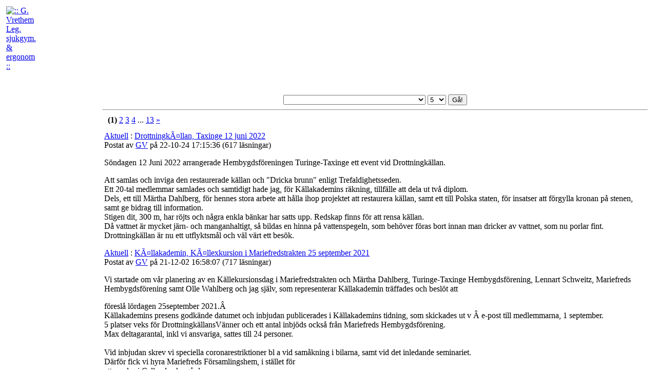

--- FILE ---
content_type: text/html; charset=ISO-8859-1
request_url: http://www.vrethem.se/modules/news/
body_size: 7092
content:
<!DOCTYPE html PUBLIC "-//W3C//DTD XHTML 1.0 Transitional//EN" "http://www.w3.org/TR/xhtml1/DTD/xhtml1-transitional.dtd">
<html xmlns="http://www.w3.org/1999/xhtml" xml:lang="se" lang="se">
<head>
<meta http-equiv="Content-Type" content="text/html; charset=iso-8859-1" />
<meta http-equiv="content-language" content="se" />
<meta name="robots" content="index,follow" />
<meta name="Keywords" content="Gunnel Vrethem, Gunnel, Vrethem, Leg., sjukgymnast, ergonom" />
<meta name="Description" content="Gunnel Vrethem: Leg. sjukgymnast &amp; ergonom" />
<meta name="rating" content="general" />
<meta name="author" content="XOOPS" />
<meta name="copyright" content="Copyright Â© 2005" />
<meta name="generator" content="XOOPS" />
<title>:: G. Vrethem Leg. sjukgym. &amp; ergonom ::-Aktuell - DrottningkÃ¤llan, Taxinge 12 juni 2022 - Nyheter</title>
<link href="http://www.vrethem.se/favicon.ico" rel="SHORTCUT ICON" />
<link rel="stylesheet" type="text/css" media="screen" href="http://www.vrethem.se/xoops.css" />
<link rel="stylesheet" type="text/css" media="screen" href="http://www.vrethem.se/themes/g_v/style.css" />
<!-- RMV: added module header -->

<meta http-equiv="Content-Script-Type" content="text/javascript" />
<meta http-equiv="Content-Style-Type" content="text/css" />
<script type="text/javascript" src="http://www.vrethem.se/include/xoops.js">
</script>

<script type="text/javascript">
<!--

//-->
</script>
</head>
<body> 
<div align="center" id="obCenter"> 
  <table align="center" cellspacing="0" id="obLayout"> 
    <tr> 
      <td rowspan="4" id="obSHL" ><img src="http://www.vrethem.se/themes/g_v/images/oblts.png" alt="" width="17" /></td> 
      <td id="obR1" ></td> 
      <td rowspan="4" id="obSHR" ><img src="http://www.vrethem.se/themes/g_v/images/obrts.png" alt="" width="17" /></td> 
    </tr> 
    <tr> 
      <td id="obHead" ><table cellspacing="0"> 
          <tr> 
            <td><a href="http://www.vrethem.se"><img src="http://www.vrethem.se/themes/g_v//images/logo.jpg" alt=":: G. Vrethem Leg. sjukgym. &amp; ergonom ::" border="0" /></a></td> 
            <td width="386"><table cellspacing="0"> 
                <tr> 
                  <td><table cellspacing="0"> 
                      <tr> 
                        <td><img src="http://www.vrethem.se/themes/g_v/images/r_bilder/rotate.php" alt="" /></td> 
                      </tr> 
                    </table></td> 
                </tr> 
              </table></td> 
            <td width="100%" id="HdStretchContainer" ></td> 
          </tr> 
        </table></td> 
    </tr> 
    <tr> 
      <td id="obMn" ><table id="mainContainer" cellspacing="6"> 
          <tr> 
		  <br>
		  <br>
            <td id="leftcolumn" > <!-- Start left blocks loop --> 
 <div class="blockTitle">Menu</div>
<div class="blockContent">	<!-- Start multiMenu 02 -->
<table cellspacing="10" cellpadding="0">
<tr>
<td width="100%">


		<ul>	<li><a href="http://www.vrethem.se/" title="Startsidan">Startsidan</a></li>


			<li><a href="http://www.vrethem.se/modules/edito/content.php?id=2&pid=0" title="SpecialomrÃ¥den">SpecialomrÃ¥den</a></li>


			<li><a href="http://www.vrethem.se/modules/edito/content.php?id=3&pid=0" title="Kompetens">Kompetens</a></li>


			<li><a href="http://www.vrethem.se/modules/edito/content.php?id=6&pid=0&page=0" title="Formell Kompetens">Formell Kompetens</a></li>


			<li><a href="http://www.vrethem.se/modules/edito/content.php?id=7&pid=0" title="referenser">referenser</a></li>


			<li><a href="http://www.vrethem.se/modules/edito/content.php?id=4&pid=0" title="Ã–vriga Roller">Ã–vriga Roller</a></li>


			<li><a href="http://www.vrethem.se/modules/contact/" title="Kontakta mig">Kontakta mig</a></li>


			<li><a href="http://www.vrethem.se/modules/news/" title="Aktuellt">Aktuellt</a></li>


<ul>		
	<li><a href="http://www.vrethem.se/modules/news/archive.php" title="Arkiv">Arkiv</a></li>


</ul>			<li><a href="http://www.vrethem.se/modules/edito/content.php?id=5&pid=0" title="LÃ¤nkar">LÃ¤nkar</a></li>


			<li><a href="http://www.vrethem.se/search.php" title="SÃ¶k pÃ¥ sidan">SÃ¶k pÃ¥ sidan</a></li>


			<li><a href="http://www.vrethem.se/modules/tinyd0/index.php?id=1" title="GÃ¤stbok">GÃ¤stbok</a></li>

	</ul>	</td>
<tr>
</table>
<!-- End multiMenu 02 -->
</div>  <div class="blockTitle">Citat</div>
<div class="blockContent"><div class="blockContent"><em>â€Utan tvivel Ã¤r man inte klok.â€</em><br/><br /><strong>Tage Danielsson</strong><br /></div></div>  <br /> 
              <img src="http://www.vrethem.se/themes/g_v//images/1px.gif" alt="" class="obSpacer" /> 
              <!-- End left blocks loop --></td> 
            <td id="centercolumn" > 
              <div id="content"> 
  <div style="text-align: center;">
    <form name="form1" action="http://www.vrethem.se/modules/news/index.php" method="get">
    <select name=storytopic><option value="0"></option><option value="12">Aktuell</option><option value="7">GRAFIKENS HUS</option><option value="3">KURS I KROPPSKÃ„NNEDOM</option><option value="4">MINDFULNESS</option><option value="6">NÃ„TVERK</option><option value="13">-- Bild, Musik och RÃ¶relseterapeuter</option><option value="5">PSYKOSOMATISK MEDICIN</option><option value="2">STAVGÃ…NG MED PAUSINSLAG</option><option value="14">-- i  Kungliga Hjorthagen i Mariefred</option><option value="15">-- i ElljusspÃ¥ret pÃ¥ Hammaren i Mariefred</option><option value="8">Ã–VRIGA UPPDRAG</option></select> <select name="storynum"><option value="5" selected="selected">5</option><option value="10">10</option><option value="15">15</option><option value="20">20</option><option value="25">25</option><option value="30">30</option></select> <input type="submit" value="Gå!" class="formButton" /></form>
  <hr />
  </div>


<div style="margin: 10px;"><b>(1)</b> <a href="/modules/news/index.php?storytopic=0&amp;start=5">2</a> <a href="/modules/news/index.php?storytopic=0&amp;start=10">3</a> <a href="/modules/news/index.php?storytopic=0&amp;start=15">4</a> ... <a href="/modules/news/index.php?storytopic=0&amp;start=60">13</a> <a href="/modules/news/index.php?storytopic=0&amp;start=5"><u>&raquo;</u></a> </div>
<table width='100%' border='0'>
<tr>
		<td width="100%"><table cellpadding="0" cellspacing="0" class="item">
<tr>
	<td>
		<table cellpadding="0" cellspacing="0" width="98%">
		<tr>
			<td class="itemHead"><span class="itemTitle"><a href='http://www.vrethem.se/modules/news/index.php?storytopic=12'>Aktuell</a>&nbsp;:&nbsp;<a href='http://www.vrethem.se/modules/news/article.php?storyid=66'>DrottningkÃ¤llan, Taxinge 12 juni 2022</a></span></td>
		</tr>
		<tr>
			<td class="itemInfo"><span class="itemPoster">Postat av <a href='http://www.vrethem.se/userinfo.php?uid=2'>GV</a></span> <span class="itemPostDate">på 22-10-24 17:15:36</span> (<span class="itemStats">617 läsningar</span>) </td>
		</tr>
		<tr>
			<td><div class="itemBody"><p class="itemText">S&ouml;ndagen 12 Juni 2022 arrangerade Hembygdsf&ouml;reningen Turinge-Taxinge ett event vid Drottningk&auml;llan.<div>Att samlas och inviga den restaurerade k&auml;llan och "Dricka brunn" enligt Trefaldighetsseden.</div><div>Ett 20-tal medlemmar samlades och samtidigt hade jag, f&ouml;r K&auml;llakademins r&auml;kning, tillf&auml;lle att dela ut tv&aring; diplom.</div><div>Dels, ett till M&auml;rtha Dahlberg, f&ouml;r hennes stora arbete att h&aring;lla ihop projektet att restaurera k&auml;llan, samt ett till Polska staten, f&ouml;r insatser att f&ouml;rgylla kronan p&aring; stenen, samt ge bidrag till information.</div><div>Stigen dit, 300 m, har r&ouml;jts och n&aring;gra enkla b&auml;nkar har satts upp. Redskap finns f&ouml;r att rensa k&auml;llan.</div><div>D&aring; vattnet &auml;r mycket j&auml;rn- och manganhaltigt, s&aring; bildas en hinna p&aring; vattenspegeln, som beh&ouml;ver f&ouml;ras bort innan man dricker av vattnet, som nu porlar fint.</div><div>Drottningk&auml;llan &auml;r nu ett utflyktsm&aring;l och v&auml;l v&auml;rt ett bes&ouml;k.</div></p></div></td>
		</tr>
		<tr>
			<td class="itemFoot"><span class="itemAdminLink"></span><span class="itemPermaLink"></span></td>
		</tr>
		</table>
	</td>
</tr>
</table><table cellpadding="0" cellspacing="0" class="item">
<tr>
	<td>
		<table cellpadding="0" cellspacing="0" width="98%">
		<tr>
			<td class="itemHead"><span class="itemTitle"><a href='http://www.vrethem.se/modules/news/index.php?storytopic=12'>Aktuell</a>&nbsp;:&nbsp;<a href='http://www.vrethem.se/modules/news/article.php?storyid=65'>KÃ¤llakademin, KÃ¤llexkursion i Mariefredstrakten 25 september 2021</a></span></td>
		</tr>
		<tr>
			<td class="itemInfo"><span class="itemPoster">Postat av <a href='http://www.vrethem.se/userinfo.php?uid=2'>GV</a></span> <span class="itemPostDate">på 21-12-02 16:58:07</span> (<span class="itemStats">717 läsningar</span>) </td>
		</tr>
		<tr>
			<td><div class="itemBody"><p class="itemText">Vi startade om v&aring;r planering av en K&auml;llekursionsdag i Mariefredstrakten och M&auml;rtha Dahlberg, Turinge-Taxinge Hembygdsf&ouml;rening, Lennart Schweitz, Mariefreds Hembygdsf&ouml;rening samt Olle Wahlberg och jag sj&auml;lv, som representerar K&auml;llakademin tr&auml;ffades och besl&ouml;t att<div>f&ouml;resl&aring; l&ouml;rdagen 25september 2021.Â </div><div>K&auml;llakademins presens godk&auml;nde datumet och inbjudan publicerades i K&auml;llakademins tidning, som skickades ut v Â e-post till medlemmarna, 1 september.</div><div>5 platser veks f&ouml;r Drottningk&auml;llansV&auml;nner och ett antal inbj&ouml;ds ocks&aring; fr&aring;n Mariefreds Hembygdsf&ouml;rening.</div><div>Max deltagarantal, inkl vi ansvariga, sattes till 24 personer.</div><div><br /></div><div>Vid inbjudan skrev vi speciella coronarestriktioner bl a vid sam&aring;kning i bilarna, samt vid det inledande seminariet.</div><div>D&auml;rf&ouml;r fick vi hyra Mariefreds F&ouml;rsamlingshem, i st&auml;llet f&ouml;r</div><div>att samlas i Callanderska g&aring;rden.</div><div>Platserna fylldes snabbt och jag &auml;r glad att viktiga personer fr&aring;n K&auml;llakademins styrelse valde att delta.</div><div>Efter ett inledande seminarium, under ledning av Olle Wahlberg, s&aring; bes&ouml;kte vi i turordning Fr&ouml;n&auml;sk&auml;llan, Drottningk&auml;llan, samt den nedlagda M&aring;lartorpsk&auml;llans plats och det bortflyttade brunnshuset.</div><div>Som avslut ber&auml;ttade Lennart Schweitz brunnshistoria till inspelad brunnsmusik. Alla trevliga deltagare var f&ouml;rtjusta &ouml;ver den lyckade dagen.</div><div>K&auml;llakademin f&ouml;rr&auml;ttade val av &Aring;rets K&auml;lla 2021, som med all r&auml;tt blev Drottningk&auml;llan, med sin sp&auml;nnande historia fr&aring;n 1560-talet samt den fint genomf&ouml;rda restaureringen som genomf&ouml;rts under &aring;ret.</div><div>En b&auml;veruppd&auml;mning togs bort och k&auml;llan framtr&auml;der &aring;ter som en porlande Trefaldighetsk&auml;lla med h&ouml;g bes&ouml;kspotential. Vattnet &auml;r drickbart.</div><div>Polska staten har bidragit vid renoveringen och f&ouml;rgyllt den kungliga kronan p&aring; minnesstenen som finns bakom k&auml;llan.</div><div><br /></div><div>K&auml;llan, och stigen dit, v&aring;rdas regelbundet av Drottningk&auml;llans V&auml;nner i Turinge-Taxinge Hembygdsf&ouml;rening. Den &auml;r v&auml;l v&auml;rd ett bes&ouml;k.</div><div><br /></div><div>G&aring; g&auml;rna in och l&auml;s mer p&aring; <a href="http://www.kallakademin.se" target="_blank">www.kallakademin.se</a></div><div><br /></div></p></div></td>
		</tr>
		<tr>
			<td class="itemFoot"><span class="itemAdminLink"></span><span class="itemPermaLink"></span></td>
		</tr>
		</table>
	</td>
</tr>
</table><table cellpadding="0" cellspacing="0" class="item">
<tr>
	<td>
		<table cellpadding="0" cellspacing="0" width="98%">
		<tr>
			<td class="itemHead"><span class="itemTitle"><a href='http://www.vrethem.se/modules/news/index.php?storytopic=8'>Ã–VRIGA UPPDRAG</a>&nbsp;:&nbsp;<a href='http://www.vrethem.se/modules/news/article.php?storyid=64'>KÃ¤llakademin, KÃ¤llexkursion i Mariefredstrakten 25 september 2021</a></span></td>
		</tr>
		<tr>
			<td class="itemInfo"><span class="itemPoster">Postat av <a href='http://www.vrethem.se/userinfo.php?uid=2'>GV</a></span> <span class="itemPostDate">på 21-09-04 12:21:19</span> (<span class="itemStats">946 läsningar</span>) </td>
		</tr>
		<tr>
			<td><div class="itemBody"><p class="itemText">L&ouml;rdag 25 september 2021 skall det bli av att vi genomf&ouml;r den planerade, men inst&auml;llda exkursionsdagen 25 maj 2020.<div><br /></div><div>Covid-19 Pandemin satte ju k&auml;ppar i hjulet f&ouml;r alla sociala aktiviteter, s&aring; att vi fick l&auml;gga hela planeringen i malp&aring;se.</div><div><br /></div><div>Nu, efter ett och ett halvt &aring;r, s&aring; &auml;r merparten av oss &auml;ldre</div><div>dubbelvaccinerade och kan tr&auml;ffas, med h&auml;nsyn tagna tillÂ </div><div>FHMs restriktioner. S&aring; nu har det via K&auml;llakademins tidning</div><div>,(se <a href="http://www.kallakademin.se" target="_blank">www.kallakademin.se</a>) skickats ut inbjudningar till alla intresserade k&auml;llentusiaster.</div><div>Vi iaktar coronarestriktioner och tr&auml;ffas i Mariefreds F&ouml;rsamlingshems stora sal, i st&auml;llet f&ouml;r p&aring; Callanderska g&aring;rden, som &auml;r Hembygdsf&ouml;reningens fina g&aring;rd i Mariefred.</div><div>Sam&aring;kningen i bilar f&aring;r ocks&aring; planeras annorlunda, med f&auml;rre varje bil. Vi har maximerat deltagarantalet till 25 personer, inklusive oss 5 som ansvarar f&ouml;r exkursionen.</div><div>Dagen inleds med genomg&aring;ng och f&ouml;redrag om k&auml;llkunskap</div><div>inomhus i F&ouml;rsamlingshemmet, d&auml;r kaffe/te och frukostfralla serveras. Â D&auml;refter sker sam&aring;kning till k&auml;llorna, med promenader till respektive k&auml;llor, samt en l&auml;ttlunch p&aring; Fr&ouml;n&auml;s G&aring;rd hos mig.</div><div><br /></div><div>Vi kommer tur och ordning att bes&ouml;ka --</div><div>FR&Ouml;N&Auml;SK&Auml;LLAN, position 59 16 38 N, 17 16 24 &Ouml;</div><div>DROTTNINGK&Auml;LLAN 59 13 55 N, 17 18 47 &Ouml;</div><div>M&Aring;LARTORPSK&Auml;LLAN 59 16 34 N 17 13 01 &Ouml;</div><div><br /></div><div>Olle Wahlberg och jag ,Gunnel Vrethem,ledam&ouml;ter i K&auml;llakademin &auml;r huvudansvariga f&ouml;r dagen med hj&auml;lpa av M&auml;rtha Dahlberg, Turinge-Taxinge</div><div>Hembygdsf&ouml;rening, Lennart Schweitz, Mariefreds Hembygdsf&ouml;rening samt Staffan Rosander, Valentuna Hembygdsf&ouml;rening.</div><div>K&auml;llr&aring;det i K&auml;llakademin ansvarar f&ouml;r inbjudan.</div><div>se <a href="http://www.kallakademin.se" target="_blank">www.kallakademin.se</a></div><div><br /></div><div><br /></div></p></div></td>
		</tr>
		<tr>
			<td class="itemFoot"><span class="itemAdminLink"></span><span class="itemPermaLink"></span></td>
		</tr>
		</table>
	</td>
</tr>
</table><table cellpadding="0" cellspacing="0" class="item">
<tr>
	<td>
		<table cellpadding="0" cellspacing="0" width="98%">
		<tr>
			<td class="itemHead"><span class="itemTitle"><a href='http://www.vrethem.se/modules/news/index.php?storytopic=12'>Aktuell</a>&nbsp;:&nbsp;<a href='http://www.vrethem.se/modules/news/article.php?storyid=63'>KÃ¤llakademin, KallkÃ¤lla, DahlkÃ¤llan, invid FrÃ¶nÃ¤s GÃ¥rd</a></span></td>
		</tr>
		<tr>
			<td class="itemInfo"><span class="itemPoster">Postat av <a href='http://www.vrethem.se/userinfo.php?uid=2'>GV</a></span> <span class="itemPostDate">på 20-11-21 14:44:55</span> (<span class="itemStats">1017 läsningar</span>) </td>
		</tr>
		<tr>
			<td><div class="itemBody"><p class="itemText">K&auml;llakademin hade sin &Aring;rsst&auml;mma i Uppsala l&ouml;rdag10oktober 2020 och p g a Coronapandemin s&aring; s&auml;ndes den virtuellt via SCYPE. F&ouml;rutom sedvanliga &aring;rsm&ouml;tesbestyr och seminarier-<div>f&ouml;rel&auml;sningar hade man ocks&aring; omr&ouml;stning om &Aring;rets k&auml;lla.</div><div>Tv&aring; f&ouml;rslag hade inkommit, varav "min k&auml;lla, Fr&ouml;n&auml;sk&auml;llan var det ena. R&ouml;stningen blev mycket j&auml;mn, men utf&ouml;ll till</div><div>f&ouml;rdel f&ouml;r det andra f&ouml;rslaget.</div><div>G&aring; in p&aring; <a href="http://www.kallakademin.se" target="_blank">www.kallakademin.se</a>, och l&auml;s om beb&aring;da nominerade k&auml;llorna.</div><div>Intresset f&ouml;r Fr&ouml;n&auml;sk&auml;llan var mycket stort och presidiet best&auml;mde att f&ouml;resl&aring; att den inst&auml;llda Exkursionsdagen i Mariefrestrakten, l&ouml;rdag 25 april i &aring;r, skall st&aring; p&aring; programmet under 2021,under f&ouml;ruts&auml;ttning att pandemin med alla restriktioner viker av.</div><div><br /></div><div>K&auml;llan har ett nr i Riksantikvariets arkiv (rad.se/fornsok) och ben&auml;mns som "Brunn/Kalk&auml;lla L1982:3762, K&auml;rnbo 241"och &auml;r utm&auml;rkt p&aring; deras karta som "&Ouml;vrig kulturhistorisk l&auml;mning".</div><div><br /></div><div>Den &auml;r ocks&aring; anm&auml;ld till Statens Geologiska Unders&ouml;kningar, SGUs k&auml;llregister.</div><div>Jag v&aring;rdar och rensar k&auml;llan regelbundet och dricker vatten n&auml;r jag passerar p&aring; v&aring;ra dagliga skogspromenader.</div><div>Det &auml;r kallt och gott och har ingen Â bismak och &auml;r testat, s&aring; att det &auml;r tj&auml;nligt som dricksvatten.</div><div><br /></div></p></div></td>
		</tr>
		<tr>
			<td class="itemFoot"><span class="itemAdminLink"></span><span class="itemPermaLink"></span></td>
		</tr>
		</table>
	</td>
</tr>
</table><table cellpadding="0" cellspacing="0" class="item">
<tr>
	<td>
		<table cellpadding="0" cellspacing="0" width="98%">
		<tr>
			<td class="itemHead"><span class="itemTitle"><a href='http://www.vrethem.se/modules/news/index.php?storytopic=12'>Aktuell</a>&nbsp;:&nbsp;<a href='http://www.vrethem.se/modules/news/article.php?storyid=62'>KÃ¤llakademin, KallkÃ¤lla, DahlkÃ¤llan, invid FrÃ¶nÃ¤s GÃ¥rd</a></span></td>
		</tr>
		<tr>
			<td class="itemInfo"><span class="itemPoster">Postat av <a href='http://www.vrethem.se/userinfo.php?uid=2'>GV</a></span> <span class="itemPostDate">på 20-06-08 14:55:36</span> (<span class="itemStats">1409 läsningar</span>) </td>
		</tr>
		<tr>
			<td><div class="itemBody"><p class="itemText">Idag, 8 juni, har det g&aring;tt 4 m&aring;nader sedan Coronaviruset d&ouml;k upp i Sverige, och visade sig snabbt utveckla en pandemi.<div>Hela samh&auml;llet p&aring;verkades, och vi 70+ skulle stanna i hemkarant&auml;n och undvika alla sociala fysiska kontakter.</div><div>Situationen f&ouml;r oss &auml;r of&ouml;r&auml;ndrad och smittspridningen har varit stor fr&auml;mst i Stockholmsomr&aring;det och S&ouml;dermanland.</div><div>Alla planerade aktiviteter fick st&auml;llas in och skjutas p&aring; framtiden och i dagsl&auml;get vet vi inte n&auml;r "Framtiden" &auml;r h&auml;r.</div><div><br /></div><div>Exkursionsdagen, 25 april 2020, i Mariefredstrakten, fick st&auml;llas in och all planering tillsammans med K&auml;llakademin, Mariefreds - och Turinge-Taxinge Hembygdsf&ouml;reningar fick l&auml;ggas i malp&aring;se.</div><div>Tillsammans med min kallk&auml;lla skulle vi ju ocks&aring; visa tv&aring; Trefaldighetsk&auml;llor, med m&aring;nghundra&aring;rig historia, Drottningk&auml;llan i Taxinge och M&aring;lartorpsk&auml;llan i Mariefred.</div><div>Om dessa k&auml;llor har Lennart Schweiz, Mariefreds Hembygdsf&ouml;rening, skrivit fin dokumentation, som vi har f&aring;tt till&aring;telse att publicera i K&auml;llakademins tidskrift K&auml;llv&auml;rlden, &aring;rg&aring;ng 2020.</div><div><br /></div><div>Jag har nu f&aring;tt en f&ouml;rfr&aring;gan att skriva en dokumentation om min kallk&auml;lla och har d&auml;rf&ouml;r letat dels hos Lantm&auml;teriverkets kartavdelning, dels hos L&auml;nsstyrelse S&ouml;dermanland, i Riksarkivet och hos SGU- Statens Geologiska Unders&ouml;kningar.</div><div>Jag k&auml;nner ju till k&auml;llan sedan 1947, d&aring; Fr&ouml;n&auml;s G&aring;rd kom i v&aring;r &auml;go och vi, om somrarna p&aring; 50-talet, h&auml;mtade v&aring;rt dricksvatten i k&auml;llan.</div><div>Fr&ouml;n&auml;s G&aring;rd har en dokumenterad historia fr&aring;n 1680-talet, som soldattorp i K&auml;rnbo socken ,med rotenummer 1033</div><div>(1710). Soldaterna tillh&ouml;rde "Kunglig Â S&ouml;dermanlands regimente till foot" och finns namngivna &auml;nda fram till sista soldaten Johan, Emil Sj&ouml;qvist dog 1896.</div><div>F&ouml;rsta soldaten hette Anders Liten, sedan f&ouml;ljde soldatnamn som Ram, Ramberg och Lind.</div><div>(uppgifter ur "Soldater och B&aring;tsm&auml;n i K&auml;rnbo och Mariefred" Ewert Wahlberg och Gustav Lundberg, Mariefreds Hembygdsf&ouml;rening)</div><div><br /></div><div>Med denna bakgrund tror jag att kallk&auml;llan borde ha en l&auml;ngre k&auml;nd historia. D&auml;rav mitt s&ouml;kande i olika arkiv.</div><div><br /></div><div>P&aring; Riksantikvariets forns&ouml;k fann jag en karta d&auml;r k&auml;llan &auml;r utm&auml;rkt med beteckning Brunn/kallk&auml;lla L 1982:3762 och hoppas nu att jag skall f&aring; mera information fr&aring;n raa.se.</div><div><br /></div><div>P&aring; SGUskartor finns den inte utsatt, s&aring; jag skall anm&auml;la den till deras k&auml;llarkiv. K&auml;llan har GPS position i min Iphone</div><div>59 16 38 N Â 17 16 25 &Ouml;.</div></p></div></td>
		</tr>
		<tr>
			<td class="itemFoot"><span class="itemAdminLink"></span><span class="itemPermaLink"></span></td>
		</tr>
		</table>
	</td>
</tr>
</table></td>
	</tr>
</table>

<div style="text-align: right; margin: 10px;"><b>(1)</b> <a href="/modules/news/index.php?storytopic=0&amp;start=5">2</a> <a href="/modules/news/index.php?storytopic=0&amp;start=10">3</a> <a href="/modules/news/index.php?storytopic=0&amp;start=15">4</a> ... <a href="/modules/news/index.php?storytopic=0&amp;start=60">13</a> <a href="/modules/news/index.php?storytopic=0&amp;start=5"><u>&raquo;</u></a> </div>
 </div> 
              <br /> 
              <br /> 
              <br /> 
              <table cellspacing="0"> 
                <tr> 
                  <td id="cmsFooter" >Design by <a href="http://www.atonce.se" target="_blank">atonce.se</a><br /> 
Powered by XOOPS<br>
Producerad av <a href="http://www.atonce.se/" target="_blank">Atonce.se</a> 
<a href="http://www.vrethem.se/user.php/" target="">[login]</a></td> 
                </tr> 
              </table></td> 
 </tr> 
        </table></td> 
    </tr> 
    <tr> 
      <td><div id="obFooter"></div></td> 
    </tr> 
    <tr> 
      <td colspan="3"><table cellspacing="0"> 
          <tr> 
            <td width="31"><img src="http://www.vrethem.se/themes/g_v/images/b_shl.png" alt"" width="31" height="28" /></td> 
            <td id="bSHM" >&nbsp;</td> 
            <td width="31"><img src="http://www.vrethem.se/themes/g_v/images/b_shr.png" alt="" width="31" height="28" /></td> 
          </tr> 
        </table></td> 
    </tr> 
  </table> 
</div> 
</body>
</html>